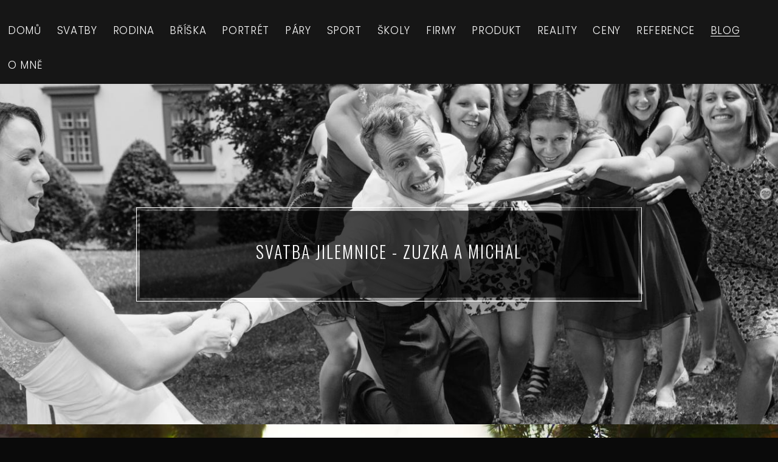

--- FILE ---
content_type: text/html; charset=UTF-8
request_url: https://www.fotopetrcepek.cz/blog?page=5
body_size: 9936
content:
<!DOCTYPE HTML>
<!--[if lt IE 7]>      <html class="no-js lt-ie9 lt-ie8 lt-ie7"> <![endif]-->
<!--[if IE 7]>         <html class="no-js lt-ie9 lt-ie8"> <![endif]-->
<!--[if IE 8]>         <html class="no-js lt-ie9"> <![endif]-->
<!--[if gt IE 8]><!--> 
<html class="no-js" lang="cs"> <!--<![endif]-->
  <meta charset="utf-8" />
<noscript><style>form.antibot * :not(.antibot-message) { display: none !important; }</style>
</noscript><link rel="canonical" href="https://www.fotopetrcepek.cz/blog" />
<meta name="Generator" content="Drupal 8 (https://www.drupal.org)" />
<meta name="MobileOptimized" content="width" />
<meta name="HandheldFriendly" content="true" />
<meta name="viewport" content="width=device-width, initial-scale=1.0" />
<link rel="shortcut icon" href="/sites/default/files/favicon.png" type="image/png" />
<link rel="alternate" type="application/rss+xml" title="Drupal blog posts" href="https://www.fotopetrcepek.cz/blog/feed" />

    <title>Blog posts | Svatební fotograf Petr Čepek</title>
    <meta name="description" content="">
    <meta name="viewport" content="width=device-width, initial-scale=1">

    <!-- plugins' css -->
      <link rel="stylesheet" media="all" href="/sites/default/files/css/css_XJ_ncjHFP3pnWKJTkh-vPv9pONsCLvd_GNw-jEKewCk.css" />
<link rel="stylesheet" media="all" href="https://fonts.googleapis.com/css?family=Oswald:400,700,300%7cPoppins:400,300,500,700,600" />
<link rel="stylesheet" media="all" href="/sites/default/files/css/css_43RzrnV1SoCXGPzviJjqORMxFs7dzJJywnVhLFZEnUg.css" />

      
<!--[if lte IE 8]>
<script src="/sites/default/files/js/js_VtafjXmRvoUgAzqzYTA3Wrjkx9wcWhjP0G4ZnnqRamA.js"></script>
<![endif]-->

              </head>

     <body class="page-blog path-blog dark-theme switcher-off" data-theme-path=/themes/boran>
    <a href="#main-content" class="visually-hidden focusable">
        Přejít k hlavnímu obsahu
    </a>
    <!-- MAIN_WRAPPER -->
    <div class="main-wrapper animsitionOFF">
      
        <div class="dialog-off-canvas-main-canvas" data-off-canvas-main-canvas>
    <header id="header" class="">
  <!-- LOGO -->
      <div class="logo">
    
        
                
  
      </div>


  <!-- MOBILE MENU ICON -->
  <a href="#" class="mob-menu"><i class="fa fa-bars"></i></a>
  <!-- MENU -->
  <nav>
      <div class="main-menu-boran">
  
  
      
<div data-check="">
              <ul class="main-menu">
                  <li>
        <a href="/" data-drupal-link-system-path="&lt;front&gt;">Domů</a>
              </li>
                 <li>
        <a href="/svatby" data-drupal-link-system-path="node/142">Svatby</a>
              </li>
                 <li>
        <a href="/rodina" data-drupal-link-system-path="node/172">Rodina</a>
              </li>
                 <li>
        <a href="/briska" data-drupal-link-system-path="node/176">Bříška</a>
              </li>
                 <li>
        <a href="/portret" data-drupal-link-system-path="node/175">Portrét</a>
              </li>
                 <li>
        <a href="/pary" data-drupal-link-system-path="node/177">Páry</a>
              </li>
                 <li>
        <a href="/sport" data-drupal-link-system-path="node/181">Sport</a>
              </li>
                 <li>
        <a href="/skoly" data-drupal-link-system-path="node/183">Školy</a>
              </li>
                 <li>
        <a href="/firmy" data-drupal-link-system-path="node/186">Firmy</a>
              </li>
                 <li>
        <a href="/produkt" data-drupal-link-system-path="node/185">Produkt</a>
              </li>
                 <li>
        <a href="/reality" data-drupal-link-system-path="node/184">Reality</a>
              </li>
                 <li>
        <a href="/ceny" data-drupal-link-system-path="node/180">Ceny</a>
              </li>
                 <li>
        <a href="/reference" data-drupal-link-system-path="node/182">Reference</a>
              </li>
                 <li class="active">
        <a href="/blog" data-drupal-link-system-path="blog">Blog</a>
              </li>
                 <li>
        <a href="/o-mne" data-drupal-link-system-path="node/187">O mně</a>
              </li>
    
    </ul>
  
</div>
  </div>

  </nav>
</header>	
	
  	    <div data-drupal-messages-fallback class="hidden"></div>


 	
  	      <div id="block-boran-content">
    
        
          <div class="views-element-container">		<div class="js-view-dom-id-8ad635c883d8b49a435f7017d3dea407a05ec5e2b6492e5be6ecce4402fac2fa">
	
	
	

	
	
	

	    <div class="views-row">

	<div class="container fullwidth pt140 pb140" data-background="/sites/default/files/styles/sirka_1920/public/2018/blog-title/svatba-jilemnice-zuzka-michal/img7411.JPG?itok=hVv2qNg7">
		<div class="pt140 pb140">

			<a href="/svatba-jilemnice-zuzka-michal" class="entrance">
				<h3 class="title mb10">Svatba Jilemnice - Zuzka a Michal</h3>
				<p class="separator"></p>
				<p class="small capitalize serif">23. Červenec, 2016<!--23 July, 2016--></p>
			</a>

		</div>
	</div>
</div>
    <div class="views-row">

	<div class="container fullwidth pt140 pb140" data-background="/sites/default/files/styles/sirka_1920/public/2018/blog-title/svatba-smirice-misa-martin/06.jpg?itok=wFj0F9sv">
		<div class="pt140 pb140">

			<a href="/svatba-smirice-misa-martin" class="entrance">
				<h3 class="title mb10">Svatba Smiřice - Míša a Martin</h3>
				<p class="separator"></p>
				<p class="small capitalize serif">9. Červenec, 2016<!--9 July, 2016--></p>
			</a>

		</div>
	</div>
</div>
    <div class="views-row">

	<div class="container fullwidth pt140 pb140" data-background="/sites/default/files/styles/sirka_1920/public/2018/blog-title/svatba-zviretice-andrea-rene/img8222-magic-cross-b02.jpg?itok=wRCx4mnY">
		<div class="pt140 pb140">

			<a href="/svatba-zviretice-andrea-rene" class="entrance">
				<h3 class="title mb10">Svatba Zvířetice - Andrea a René</h3>
				<p class="separator"></p>
				<p class="small capitalize serif">2. Červenec, 2016<!--2 July, 2016--></p>
			</a>

		</div>
	</div>
</div>
    <div class="views-row">

	<div class="container fullwidth pt140 pb140" data-background="/sites/default/files/styles/sirka_1920/public/2018/blog-title/svatba-lobec-veronika-vojta/img4374-bleach-bicolor.jpg?itok=Rc-ZF51R">
		<div class="pt140 pb140">

			<a href="/svatba-lobec-veronika-vojta" class="entrance">
				<h3 class="title mb10">Svatba Lobeč - Veronika a Vojta</h3>
				<p class="separator"></p>
				<p class="small capitalize serif">24. Červen, 2016<!--24 June, 2016--></p>
			</a>

		</div>
	</div>
</div>

	
	<div class="pagination_area">
  <nav class="pager" role="navigation" aria-labelledby="pagination-heading">
    <h4 id="pagination-heading" class="visually-hidden">Pagination</h4>
    <ul class="pager__items js-pager__items pagination">
                    <li class="pager__item pager__item--first">
          <a href="?page=0" title="Přejít na první stranu">
            <span class="visually-hidden">First page</span>
            <span aria-hidden="true">« First</span>
          </a>
        </li>
                          <li class="pager__item pager__item--previous">
          <a href="?page=4" title="Přejít na předchozí stranu" rel="prev">
            <span class="visually-hidden">Předchozí stránka</span>
            <span aria-hidden="true">‹ Předchozí</span>
          </a>
        </li>
                                      <li class="pager__item">
                                          <a href="?page=0" title="Go to page 1">
            <span class="visually-hidden">
              Page
            </span>1</a>
        </li>
              <li class="pager__item">
                                          <a href="?page=1" title="Go to page 2">
            <span class="visually-hidden">
              Page
            </span>2</a>
        </li>
              <li class="pager__item">
                                          <a href="?page=2" title="Go to page 3">
            <span class="visually-hidden">
              Page
            </span>3</a>
        </li>
              <li class="pager__item">
                                          <a href="?page=3" title="Go to page 4">
            <span class="visually-hidden">
              Page
            </span>4</a>
        </li>
              <li class="pager__item">
                                          <a href="?page=4" title="Go to page 5">
            <span class="visually-hidden">
              Page
            </span>5</a>
        </li>
              <li class="pager__item is-active">
                                          <a href="?page=5" title="Aktuální stránka">
            <span class="visually-hidden">
              Aktuální stránka
            </span>6</a>
        </li>
                                              </ul>
  </nav>
</div>


	
	

	
	<a href="https://www.fotopetrcepek.cz/blog/feed" class="feed-icon">
  RSS odběr Drupal blog posts
</a>

	</div>
</div>

      </div>


	
	

<footer id="footer" class="has-border">
<div class="footer-links">
		&copy; Petr Čepek. | <a href="http://martinpetracek.com">Webdesign: Martin Petráček</a> |
	<a href="https://www.facebook.com/FotoatelierPetrCepek"><i class="fa fa-facebook"></i></a> |
	<a href="https://www.youtube.com/channel/UCxV1zBSRY1gaeQ5Bfh-YzLA"><i class="fa fa-youtube"></i></a> | 
	<a href="/Galerie">Galerie</a> | 
	<a href="/nabidka-fotografovani-a-videa-dle-lokalit">Nabídka fotografování a videa dle lokalit</a>

</div>
</footer>
  </div>

      

    </div>  
    <!-- js -->
      <script src="/sites/default/files/js/js_c8LbWbHV1txem3q8oAzuadnL-HiBShaQH_WRviNqT_g.js"></script>
<script src="https://maps.googleapis.com/maps/api/js?key=AIzaSyD8N9WJFiCwGjuyb9ZGU7BiSH_ZGhDkADE"></script>
<script src="/sites/default/files/js/js_BTr4YhYWvUT0JesWON-mstkTPUCMtdoj8VeKpn00ofk.js"></script>

  </body>
</html>